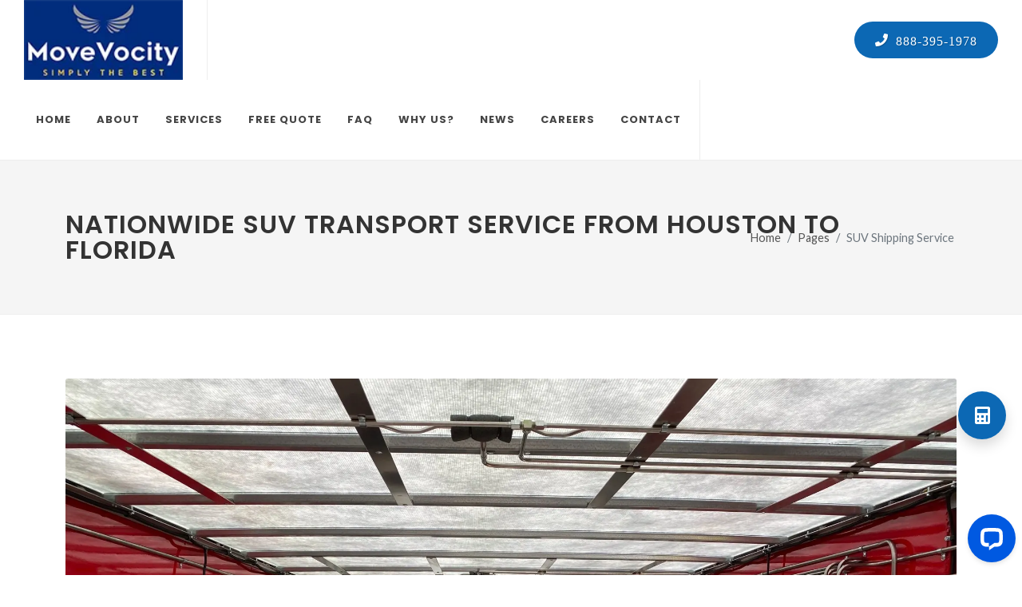

--- FILE ---
content_type: text/html
request_url: https://www.movevocity.com/location/Houston/suv-transport-Houston-to-Florida.html
body_size: 5907
content:
<!DOCTYPE html>
<html dir="ltr" lang="en-US">
<head>

	<!-- Bing Ads Analytics -->
	<script>(function(w,d,t,r,u){var f,n,i;w[u]=w[u]||[],f=function(){var o={ti:"26241371"};o.q=w[u],w[u]=new UET(o),w[u].push("pageLoad")},n=d.createElement(t),n.src=r,n.async=1,n.onload=n.onreadystatechange=function(){var s=this.readyState;s&&s!=="loaded"&&s!=="complete"||(f(),n.onload=n.onreadystatechange=null)},i=d.getElementsByTagName(t)[0],i.parentNode.insertBefore(n,i)})(window,document,"script","//bat.bing.com/bat.js","uetq");</script>
	<!-- End of Bing Ads Analytics -->
    <!-- Google Analytics -->
    <!-- Global Site Tag (gtag.js) - Google Analytics -->
    <script async src="https://www.googletagmanager.com/gtag/js?id=UA-116903498-1"></script>
    <script>
        window.dataLayer = window.dataLayer || [];
        function gtag() {
            dataLayer.push(arguments);
        }
        gtag('js', new Date());
        gtag('config', 'UA-116903498-1');
    </script>
    <!-- End of Google Analytics -->
    
	<meta http-equiv="content-type" content="text/html; charset=utf-8" >
    <meta name="author" content="MoveVocity Transport" >
    <meta name="viewport" content="width=device-width, initial-scale=1" >
	<meta name="theme-color" content="#0c68b4" >
    <meta name="keywords" content="SUV Shipping Service, Nationwide SUV Transport, SUV transport, SUV shipping, Enclosed SUV shipping, Luxury SUV transport, SUV shipping service, SUV shipping companies, SUV transport Houston, SUV shipping quotes" >
    <meta name="description" content="SUV Vehicle Shipping Service, Classic & Exotic SUV Shipping Service News, Expedited & Enclosed SUV Transport Service News, SUV Shipping Quotes News" >
	<meta property="og:title" content="MoveVocity Transport" >
    <meta property="og:description" content="MoveVocity Transport offers a professional nationwide SUV, auto transportation and motorcycle shipping service that is Safe, fast and reliable." >
    <meta property="og:image" content="https://www.movevocity.com/images/home/img1.webp" >
    <meta property="og:url" content="https://www.movevocity.com/" >
    <meta property="og:type" content="website" >

	<!-- Canonical -->
    <link rel="canonical" href="https://www.movevocity.com/location/Houston/suv-transport-Houston-to-Florida.html" >

	<!-- Stylesheets
	============================================= -->
	<link href="https://fonts.googleapis.com/css?family=Lato:300,400,400i,700|Poppins:300,400,500,600,700|PT+Serif:400,400i&display=swap" rel="stylesheet" type="text/css" >
	<link rel="stylesheet" href="../../css/bootstrap.css" type="text/css" >
	<link rel="stylesheet" href="../../style.css" type="text/css" >
	<link rel="stylesheet" href="../../css/dark.css" type="text/css" >
	<link rel="stylesheet" href="../../css/font-icons.css" type="text/css" >
	<link rel="stylesheet" href="../../css/animate.css" type="text/css" >
	<link rel="stylesheet" href="../../css/magnific-popup.css" type="text/css" >

	<link rel="stylesheet" href="../../css/custom.css" type="text/css" >
	<meta name="viewport" content="width=device-width, initial-scale=1" >

	<!-- Here goes your colors.css
	============================================= -->
	<link rel="stylesheet" href="../../css/colors.css" type="text/css" >

	<!-- Document Title
	============================================= -->
	<title>SUV Shipping Service | SUV Transport Service | MoveVocity Transport </title>
	
	<!-- Favicon -->
    <link rel="shortcut icon" href="../../favicon.ico" >

	<script type="application/ld+json">
        {
            "@context": "https://schema.org",
            "@type": "WebSite",
            "@id": "#website",
            "url": "http://www.movevocity.com",
            "name": "MoveVocity Transport - Premium Car Shipping Service",
            "potentialAction": {
                "@type": "SearchAction",
                "target": "http://www.movevocity.com\/?s={search_term_string}",
                "query-input": "required name=search_term_string"
            }
        }

    </script>
    <script type="application/ld+json">
        {
            "@context": "http://schema.org",
            "@type": "Organization",
            "@id": "https://www.movevocity.com\/#organization",
            "name": "MoveVocity Transport - Premium Car Shipping Service",
            "telephone": "+1-888-395-1978",
            "url": "http://www.movevocity.com",
            "logo": "http://www.movevocity.com/images/logo.png",
            "address": {
                "@id": "_:MoveVocity Transport",
                "@type": "PostalAddress",
                "addressCountry": "USA",
                "addressLocality": "The Woodlands",
                "addressRegion": "Texas",
                "contactType": "Mailing address",
                "postalCode": "77380",
                "streetAddress": "21 Waterway Ave. Suite 300"
            },
            "email": "info@movevocity.com",
            "contactPoint": {
                "@type": "ContactPoint",
                "telephone": "+1-888-395-1978",
                "contactType": "customer service",
                "contactOption": "TollFree",
                "areaServed": "US"
            }
        }

    </script>
    <script type="application/ld+json">
        {
            "@context": "http://schema.org",
            "@type": "Store",
            "name": "MoveVocity Transport - Premium Car Shipping Service",
            "openingHours": "Mo,Tu,We,Th,Fr, 08:00-19:00",
            "address": {
                "@type": "PostalAddress",
                "addressLocality": "The Woodlands",
                "addressRegion": "Texas",
                "postalCode": "77380",
                "streetAddress": "21 Waterway Ave. Suite 300"
            },
            "image": "http://www.movevocity.com/images/home/img3.webp",
            "telephone": "+1-888-395-1978",
            "priceRange": "$100-600",
            "hasMap": "https://goo.gl/maps/oBN1Xs2ZZg7PpDQs9"
        }

    </script>
    <script type="application/ld+json">
        {
            "@context": "http://schema.org",
            "@type": "Person",
            "address": {
                "@type": "PostalAddress",
                "addressLocality": "The Woodlands",
                "addressRegion": "Texas",
                "postalCode": "77380",
                "streetAddress": "21 Waterway Ave. Suite 300"
            },
            "email": "mailto:info@movevocity.com",
            "name": "MoveVocity Transport",
            "telephone": "+1-888-395-1978",
            "url": "http://www.movevocity.com"
        }

    </script>
	
	<style>

	.floating-contact-wrap {
	    position: fixed;
	    right: 50px;
	    bottom: 200px;
	    z-index: 299;
	    -webkit-transition: right .2s ease;
	    -o-transition: right .2s ease;
	    transition: right .2s ease;
	}

	.stretched .floating-contact-wrap + #gotoTop { bottom: 100px; }

	.floating-contact-wrap .floating-contact-btn {
		position: absolute;
		left: 0;
		top: 0;
		width: 60px;
		height: 60px;
		border-radius: 60px;
		background-color: #0c68b4;
		color: #FFF;
		cursor: pointer;
		z-index: 3;
		-webkit-transform: translate(-50%, -50%);
		transform: translate(-50%, -50%);
		transition: transform .3s ease;
	}

	.floating-contact-wrap .floating-contact-btn:hover,
	.floating-contact-wrap.active .floating-contact-btn {
		-webkit-transform: translate(-50%, -50%) scale(1.1);
		transform: translate(-50%, -50%) scale(1.1);
		background-color: #222;
	}

	.floating-contact-wrap .floating-contact-btn .floating-contact-icon {
	    position: absolute;
	    top: 50%;
	    left: 50%;
	    font-size: 22px;
	    -webkit-transition: .3s cubic-bezier(0.645, 0.045, 0.355, 1.000);
	    transition: .3s cubic-bezier(0.645, 0.045, 0.355, 1.000);
	    -webkit-transition-property: opacity, -webkit-transform;
	    transition-property: opacity, transform;
	    -webkit-transform: translate(-50%, -50%);
	    transform: translate(-50%, -50%);
	    -webkit-backface-visibility: hidden;
		backface-visibility: hidden;
	}

	.floating-contact-wrap .floating-contact-btn .floating-contact-icon.btn-active,
	.floating-contact-wrap.active .floating-contact-btn .floating-contact-icon {
	    opacity: 0;
	    -webkit-transform: translate(-50%, -50%);
	    transform: translate(-50%, -50%);
	}

	.floating-contact-wrap.active .floating-contact-btn .floating-contact-icon.btn-active {
		opacity: 1;
		-webkit-transform: translate(-50%, -50%) rotate(-45deg);
	    transform: translate(-50%, -50%) rotate(-45deg);
	}

	.floating-contact-wrap .floating-contact-box {
		opacity: 0;
	    position: absolute;
	    right: 0;
	    bottom: 0;
	    width: 270px;
	    background-color: #fff;
	    border-radius: 6px;
	    z-index: 1;
	    -webkit-transform-origin: right bottom;
	    transform-origin: right bottom;
	    box-shadow: 0px 0px 13px 3px rgba(0,0,0,0.07);
	    -webkit-transform: scale(.01);
	    transform: scale(.01);
	     -webkit-transition: all .3s cubic-bezier(0.645, 0.045, 0.355, 1.000);
	    transition: all .3s cubic-bezier(0.645, 0.045, 0.355, 1.000);
	    -webkit-backface-visibility: hidden;
		backface-visibility: hidden;
	}

	.floating-contact-wrap.active .floating-contact-box {
		opacity: 1;
		-webkit-transform: scale(1);
	    transform: scale(1);
	}

	@media (max-width: 767.98px) { .floating-contact-wrap .floating-contact-box { width: 340px; } }

	.css3-spinner { background-color: rgba(255, 255, 255, 0.8) }

	#floating-contact-submitted,
	.floating-contact-success #floating-contact,
	.floating-contact-success .floating-contact-heading,
	body:not(.floating-contact-processing) .floating-contact-loader { display: none; }

	.floating-contact-success #floating-contact-submitted { display: block; }

	</style>
	
	<!-- Start of LiveChat (www.livechatinc.com) code -->
    <script type="text/javascript">
        window.__lc = window.__lc || {};
        window.__lc.license = 9629270;
        (function() {
            var lc = document.createElement('script');
            lc.type = 'text/javascript';
            lc.async = true;
            lc.src = ('https:' == document.location.protocol ? 'https://' : 'http://') + 'cdn.livechatinc.com/tracking.js';
            var s = document.getElementsByTagName('script')[0];
            s.parentNode.insertBefore(lc, s);
        })();

    </script>
    <!-- End of LiveChat code -->

</head>

<body class="stretched">

	<!-- Document Wrapper
	============================================= -->
	<div id="wrapper" class="clearfix">

		<!-- Header
		============================================= -->
		<header id="header" class="full-header">
			<div id="header-wrap">
				<div class="container">
					<div class="header-row">

						<!-- Logo
						============================================= -->
						<div id="logo">
							<a href="../../index.html" class="standard-logo" data-dark-logo="../../images/logo-dark.webp"><img src="../../images/logo.webp" alt="MoveVocity Transport offers a professional nationwide auto, SUV transportation and motorcycle shipping service that is Safe, fast and reliable."></a>
							<a href="../../index.html" class="retina-logo" data-dark-logo="../../images/logo-dark@2x.webp"><img src="../../images/logo@2x.webp" alt="MoveVocity Transport offers a professional nationwide auto, SUV transportation and motorcycle shipping service that is Safe, fast and reliable."></a>
						</div><!-- #logo end -->
                        <!-- Call Button
		                ============================================= -->
                        <a href="tel:18883951978" class="icon-phone button button-large button-circle m-0" target="_blank" rel="noreferrer">  888-395-1978</a>

						<div id="primary-menu-trigger">
							<svg class="svg-trigger" viewBox="0 0 100 100"><path d="m 30,33 h 40 c 3.722839,0 7.5,3.126468 7.5,8.578427 0,5.451959 -2.727029,8.421573 -7.5,8.421573 h -20"></path><path d="m 30,50 h 40"></path><path d="m 70,67 h -40 c 0,0 -7.5,-0.802118 -7.5,-8.365747 0,-7.563629 7.5,-8.634253 7.5,-8.634253 h 20"></path></svg>
						</div>

						<!-- Primary Navigation
						============================================= -->
						<nav class="primary-menu">
							<ul class="menu-container">
								<li class="menu-item">
									<a class="menu-link" href="../../index.html"><div>Home</div></a>
								</li>
								<li class="menu-item">
									<a class="menu-link" href="../../about.html"><div>About</div></a>
								</li>
								<li class="menu-item">
									<a class="menu-link" href="#"><div>Services</div></a>
									<ul class="sub-menu-container">
										<li class="menu-item">
											<a class="menu-link" href="../../shipping.drop-and-go.html"><div>Drop and Go</div></a>
										</li>
										<li class="menu-item">
											<a class="menu-link" href="../../shipping.door-to-door.html"><div>Door to Door</div></a>
										</li>
										<li class="menu-item">
											<a class="menu-link" href="../../shipping.express.html"><div>Express Shipping</div></a>
										</li>
										<li class="menu-item">
											<a class="menu-link" href="../../shipping.enclosed.html"><div>Enclosed Shipping</div></a>
										</li>
										<li class="menu-item">
											<a class="menu-link" href="../../shipping.motorcycle.html"><div>Motorcycle Shipping</div></a>
										</li>
										<li class="menu-item">
											<a class="menu-link" href="../../shipping.inoperable.html"><div>Inoperable Shipping</div></a>
										</li>
									</ul>
								</li>
								<li class="menu-item">
									<a class="menu-link" href="../../free.quote.html"><div>Free Quote</div></a>
								</li>
								<li class="menu-item">
									<a class="menu-link" href="#"><div>FAQ</div></a>
									<ul class="sub-menu-container">
										<li class="menu-item">
											<a class="menu-link" href="../../shipping-faq.html"><div>FAQ</div></a>
										</li>
										<li class="menu-item">
											<a class="menu-link" href="../../process.html"><div>How it Works</div></a>
										</li>
									</ul>
								</li>
								<li class="menu-item">
									<a class="menu-link" href="#"><div>Why Us?</div></a>
									<ul class="sub-menu-container">
										<li class="menu-item">
											<a class="menu-link" href="../../why-choose-us.html"><div>Why Choose Us?</div></a>
										</li>
										<li class="menu-item">
											<a class="menu-link" href="../../transport-reviews.html"><div>Reviews</div></a>
										</li>
									</ul>
								</li>
								<li class="menu-item">
									<a class="menu-link" href="../../news-autotransport.html"><div>News</div></a>
								</li>
								<li class="menu-item">
									<a class="menu-link" href="../../careers.html"><div>Careers</div></a>
								</li>
								<li class="menu-item">
									<a class="menu-link" href="../../contact.html"><div>Contact</div></a>
								</li>
							</ul>
						</nav><!-- #primary-menu end -->

					</div>
				</div>
			</div>
			<div class="header-wrap-clone"></div>
		</header><!-- #header end -->

		<!-- Page Title
		============================================= -->
		<section id="page-title">

			<div class="container clearfix">
				<h1>Nationwide SUV Transport Service from Houston to Florida</h1>
				<ol class="breadcrumb">
					<li class="breadcrumb-item"><a href="../../index.html">Home</a></li>
					<li class="breadcrumb-item"><a href="../../sitemap.html">Pages</a></li>
					<li class="breadcrumb-item active" aria-current="page">SUV Shipping Service</li>
				</ol>
			</div>

		</section><!-- #page-title end -->

		<!-- Content
		============================================= -->
		<section id="content">
			<div class="content-wrap">
				<div class="container clearfix">

					<div class="single-post mb-0">

						<!-- Entry Image
						============================================= -->
						<div class="entry-image bottommargin">
							<a href="#"><img src="../../images/news/18.webp" alt="Movevocity News. Nationwide Vehicle Transport Company Offers Reliable and Convenient Auto Shipping Services"></a>
						</div><!-- .entry-image end -->

						<div class="row gutter-40 col-mb-80">
							<!-- Post Content
							============================================= -->
							<div class="postcontent col-lg-12">

								<!-- Single Post
								============================================= -->
								<div class="entry clearfix">

									<!-- Entry Title
									============================================= -->
									<div class="entry-title">
										<h2>Nationwide SUV Transport Company Offers Reliable and Convenient SUV Shipping Services from Houston to Florida</h2>
									</div><!-- .entry-title end -->

									<!-- Entry Meta
									============================================= -->
									<div class="entry-meta">
										<ul>
											<li><i class="icon-folder-open"></i> <a href="#">General</a></li>
										</ul>
									</div><!-- .entry-meta end -->

									<!-- Entry Content
									============================================= -->
									<div class="entry-content mt-0">

										<p>If you're looking to transport your SUV from Houston, Texas to any of the major cities in Florida; Jacksonville, Phoenix, Tampa, Orlando, St. Petersburg, Hialeah, Port St. Lucie, Cape Coral, Tallahassee and Fort Lauderdale using an SUV transport service can be a great option. SUVs are larger vehicles that require specialized equipment and experience to transport safely, and using a professional SUV transport service can save you time, money, and stress. In this article, we'll explore the benefits of using an SUV transport service from Houston, Texas to all the major cities in Florida.</p>
                                        <p>Firstly, using an SUV transport service saves you time. Driving your SUV from Houston to any of the major cities in Florida can take a lot of time, and you may need to take time off work or other important responsibilities to make the trip. However, with an SUV transport service, you can have your SUV transported while you focus on other important things. This can be especially useful if you're transporting multiple vehicles or if you have a busy schedule.</p>
                                        <p>Secondly, using an SUV transport service can save you money. Driving your SUV from Houston to any of the major cities in Florida can be expensive due to the cost of gas, tolls, and other expenses. Additionally, if you're transporting multiple vehicles, you'll need to factor in the cost of renting a trailer or hiring a driver for each one. On the other hand, using an SUV transport service can be a cost-effective option, especially if you're transporting multiple SUVs.</p>
                                        <p>Thirdly, using an SUV transport service ensures that your SUV arrives at its destination safely and in excellent condition. Professional SUV transport companies have experience in transporting SUVs and have the necessary equipment to ensure that your SUV is secure during transit. This includes using specialized tie-downs and loading ramps to prevent any damage to your SUV during transportation. Additionally, most SUV transport services provide insurance coverage, giving you peace of mind knowing that your SUV is protected during transport.</p>
                                        <p>Lastly, using an SUV transport service can be less stressful than driving your SUV yourself. Long-distance driving can be exhausting, and it can be especially challenging if you're driving a larger vehicle like an SUV. Using an SUV transport service means that you can avoid the stress of driving and arrive at your destination feeling refreshed and ready to go.</p>
                                        <p>In conclusion, using an SUV transport service from Houston, Texas to any of the major cities in Florida can be a convenient, cost-effective, and stress-free option for transporting your SUV. By using a professional SUV transport company, you can ensure that your SUV arrives at its destination safely and in excellent condition, giving you peace of mind knowing that your valuable asset is in good hands. So if you're looking to transport your SUV to Florida; Jacksonville, Phoenix, Tampa, Orlando, St. Petersburg, Hialeah, Port St. Lucie, Cape Coral, Tallahassee and Fort Lauderdale consider using an SUV transport service for a hassle-free experience.</p>
                                        
										<!-- Post Single - Content End -->

									</div>
								</div><!-- .entry end -->

							</div><!-- .postcontent end -->

							<!-- Sidebar
							============================================= -->
						</div>

					</div>

				</div>
			</div>
		</section><!-- #content end -->

		<!-- Footer
		============================================= -->
		<footer id="footer" class="dark">

			<!-- Copyrights
			============================================= -->
			<div id="copyrights">
				<div class="container">
					<div class="row col-mb-30">
						<div class="col-md-6 text-center text-md-start">
							Copyright &copy; 2023 MoveVocity Transport LLC. All Rights Reserved.<br>
							<div class="copyright-links"><a href="../../termsandconditions.html">Terms and Conditions</a> / <a href="../../privacypolicy.html">Privacy Policy</a> / <a href="../../cookies.html">Cookies</a> / <a href="sitemap.html">Sitemap</a></div>
						</div>

						<div class="col-md-6 text-center text-md-end"><!--
							<div class="d-flex justify-content-center justify-content-md-end">
								<a href="https://www.facebook.com/MoveVocity" class="social-icon si-small si-borderless si-facebook">
									<i class="icon-facebook"></i>
									<i class="icon-facebook"></i>
								</a>
								<a href="https://twitter.com/MoveVocity" class="social-icon si-small si-borderless si-twitter">
									<i class="icon-twitter"></i>
									<i class="icon-twitter"></i>
								</a>
								<a href="https://www.instagram.com/MoveVocity/" class="social-icon si-small si-borderless si-instagram">
									<i class="icon-instagram"></i>
									<i class="icon-instagram"></i>
								</a>
								<a href="https://www.youtube.com/channel/UCxRjtY6VxjrTIgU17CadvVQ" class="social-icon si-small si-borderless si-youtube">
									<i class="icon-youtube"></i>
									<i class="icon-youtube"></i>
								</a>
								<a href="images/qrcode800.png" class="social-icon si-small si-borderless si-github">
									<i class="icon-qrcode"></i>
									<i class="icon-qrcode"></i>
								</a>
							</div>

							<div class="clear"></div> -->

							<a href="mailto:info@movevocity.com"  class="icon-envelope2"></a> info@movevocity.com <span class="middot">&middot;</span> <a href="tel:+18883951978"  class="icon-phone"></a> +1 888-395-1978
						</div>
					</div>
				</div>
			</div><!-- #copyrights end -->

		</footer><!-- #footer end -->

	</div><!-- #wrapper end -->

	<!-- Floating Contact
	============================================= -->
	<div class="floating-contact-wrap">
		<div class="floating-contact-btn shadow">
			<i class="floating-contact-icon btn-unactive icon-calculator"></i>
			<i class="floating-contact-icon btn-active icon-line-plus"></i>
		</div>
		<div class="floating-contact-box">
			<div id="q-contact" class="widget quick-contact-widget clearfix">
				<div class="floating-contact-heading bg-color dark p-4 rounded">
					<h3 class="mb-0 text-white">Shipping Calculator 📱</h3>
					<!--
					<p class="mb-0">Get in Touch with Us</p> -->
				</div>
				<iframe src="https://dispatchcenter.com/widgets/single/?r=8&sp=2&rd=0&btnbck=0082C6&btntxt=ffffff&inputbck=ffffff&inputtxt=000000&k=xslxldjhkxjn0640%5DZUzg%5BI4eZole6Mw045&p=tqfzeegtzsol0640PWT7Pj%40%40045" width="100%" height="420px" marginheight="0" frameborder="0" border="0" scrolling="auto" title="MoveVocity Car, SUV and Motorcycle Shipping Quote"></iframe>
				<!-- Google reCAPTCHA invisble widget -->
				<div class="g-recaptcha align-self-center g-mb-25" 
					data-sitekey="6LcmDxolAAAAAGfoGv_6VdqeyZsZgN9jPMev8IuI" 
					data-badge="inline" 
					data-size="invisible" 
					data-callback="setResponse"
					grecaptcha-badge {
						display:none;}>
				</div>
				<input type="hidden" id="recaptcha-response" name="captcha-response" />
				<!-- End Google reCAPTCHA widget -->
			</div>
		</div>
	</div><!-- #Floating Contact end -->

	<!-- Go To Top
	============================================= -->
	<div id="gotoTop" class="icon-angle-up"></div>

	<!-- JavaScripts
	============================================= -->
	<script src="../../js/jquery.js"></script>
	<script src="../../js/plugins.min.js"></script>

	<!-- Footer Scripts
	============================================= -->
	<script src="../../js/functions.js"></script>

	<script>
		jQuery(document).ready( function($){
			var elementParent = $('.floating-contact-wrap');
			$('.floating-contact-btn').off( 'click' ).on( 'click', function() {
				elementParent.toggleClass('active', );
			});
			
			$('.services-grid .feature-box').hover(
			function () {
				$(this).addClass("dark");
			},
			function () {
				$(this).removeClass("dark");
			}
			);
		});
	</script>

</body>
</html>

--- FILE ---
content_type: text/html; charset=UTF-8
request_url: https://dispatchcenter.com/widgets/single/?r=8&sp=2&rd=0&btnbck=0082C6&btntxt=ffffff&inputbck=ffffff&inputtxt=000000&k=xslxldjhkxjn0640%5DZUzg%5BI4eZole6Mw045&p=tqfzeegtzsol0640PWT7Pj%40%40045
body_size: 9551
content:

<html lang="en" class="nojs">

 <head>

 <title>Quote Calculator</title> 
 <meta charset="UTF-8">  
 <meta name="format-detection" content="telephone=no">
 <meta name="viewport" content="width=device-width, initial-scale=1, maximum-scale=1, minimum-scale=1, user-scalable=no, minimal-ui">

 <!-- Bootstrap core CSS -->   
 <link rel="stylesheet" href="https://maxcdn.bootstrapcdn.com/bootstrap/3.3.7/css/bootstrap.min.css">
 <link rel="stylesheet" href="//cdnjs.cloudflare.com/ajax/libs/bootstrap-select/1.6.3/css/bootstrap-select.min.css" /> 

  <!-- fa fonts & icons -->
 <link rel="stylesheet" href="https://maxcdn.bootstrapcdn.com/font-awesome/4.6.3/css/font-awesome.min.css">
 <link rel="stylesheet" href="//netdna.bootstrapcdn.com/font-awesome/3.2.1/css/font-awesome.css" > 
 <link rel="stylesheet" href="https://cdnjs.cloudflare.com/ajax/libs/font-awesome/5.15.3/css/all.min.css" crossorigin="anonymous"/> 

 <link rel="stylesheet" href="//code.jquery.com/ui/1.13.0/themes/base/jquery-ui.css">

 <!-- Combo Box --> 
 <link rel="stylesheet" href="//cdnjs.cloudflare.com/ajax/libs/bootstrap-select/1.6.3/css/bootstrap-select.min.css" /> 
 
 <!--
 <script src="https://maps.googleapis.com/maps/api/js?key=AIzaSyCM5GPbiSBLn-v7YLUQ57-TMGXgH2vvFlw&libraries=places" defer></script>
-->
 <script src="https://maps.googleapis.com/maps/api/js?key=AIzaSyB99_U5yh2TLSUUEfbygkCmVIyFhaaGiSE&libraries=places"></script>

 <link rel="stylesheet" href="css-loader.css">

<style>

 body, html { overflow-x:hidden; }

 body
  {
    background-color: #ffffff;
    font-family: 'Montserrat', sans-serif;
    font-size: 12px;
    color:#000000;
    font-weight: 300; 
    font-style: normal; 
    -webkit-font-smoothing: antialiased; 
    -webkit-text-size-adjust: 100%;
  }

  .pac-container:after{
    content:none !important;
}

 .text-size { font-size:16px; text-align:center; } 

 .quote-wrapper
  {   
   /*order-radius: 15px;*/
   width: 100%;  
   height:100%;
   padding: 15px;    
   /*background-color: rgba(255, 255, 255, 0.5);*/
   background-color:#F5F7FA;    
   overflow-x:hidden;
   margin: 0 auto;  
  }

 input[type="text"]
  {
   height: 30px;
   padding-left: 10px;
   border-radius: 4px;
   border: 1px solid rgb(186, 178, 178);
   color:000000 !important;   
   background:#ffffff;
  }

  .selectpicker { color:000000 !important; background:#ffffff !important; }

  .selectpicker:active {
  background-color: #ffffff !important;
}

 input[type="email"]
  {
   height: 30px;
   padding-left: 10px;
   border-radius: 4px;
   border: 1px solid rgb(186, 178, 178);
   color:black;
  }

 .bootstrap-select .dropdown-menu
  {   
   position: relative; 
  }

 .bootstrap-select .btn
  {
   border-style: none;  
   -webkit-appearance: none;
   -moz-appearance: none;
   appearance: none;
  }

.autocomplete {
  position: relative;
  display: inline-block;
}

.autocomplete-items {
  position: absolute;
  border: 1px solid #d4d4d4;
  border-bottom: none;
  border-top: none;
  z-index: 99;
  /*position the autocomplete items to be the same width as the container:*/
  top: 100%;
  left: 0;
  right: 0;
}

.autocomplete-items div {
  padding: 10px;
  cursor: pointer;
  background-color: #fff; 
  border-bottom: 1px solid #d4d4d4; 
}


/*when hovering an item:*/
.autocomplete-items div:hover {
  background-color: #e9e9e9; 
}

/*when navigating through the items using the arrow keys:*/
.autocomplete-active {
  background-color: DodgerBlue !important; 
  color: #ffffff; 
}

 @media (max-width: 768px)
  {
   .text-size { font-size:14px }
  }

</style>

</head>

<body>

 <div class="quote-wrapper" align="left" id="quotewrapper" style="padding:10px">
<!--
  <div style="text-align:center">
   <h4 style="color:#000000; font-family: inherit;">Get an Instant Quote</h4>
  </div>
-->
 
  <div id="quote-panel1" class="show">
   <div class="row" style="margin-top: 15px"> 
    <div class="col-sm-12">      
     <div style="border: 1px solid #eeeeee; padding:5px">
        <label style="color:#000000; float:left">Transport vehicle FROM:</label><br />
        <input type="text" id="autocompletefrom" name="autocompletefrom" autocomplete="off" placeholder="Zip Code" style="width: 100%; border:none" required />   
     </div>
    </div>
   </div>  <!-- end from row -->

   <div class="row" style="margin-top: 15px"> 
    <div class="col-sm-12">    
     <div style="border: 1px solid #eeeeee; padding:5px">
        <label style="color:#000000; float:left">Transport vehicle TO:</label><br />
        <input type="text" id="autocompleteto" name="autocompleteto" placeholder="Zip Code" style="width: 100%; border:none" required />
     </div>
    </div>
   </div>  <!-- end to row -->

   <div class="row" style="margin-top: 10px">
    <div class="col-sm-12">
     <div style="border: 1px solid #eeeeee; padding:5px">
       <label>Transport Type</label>
       <br />
       <input type="radio" name="transport" value="Open" style="margin-right:10px" checked="checked">Open
       <input type="radio" name="transport" value="Enclosed" style="margin-right:10px; margin-left:10px">Enclosed
     </div>
    </div>
   </div> <!-- end transporty type -->

   <div class="row" style="margin-top: 10px">
    <div class="col-sm-12">
     <div style="border: 1px solid #eeeeee; padding:5px">
       <label>Available Date</label>
       <br />
       <input name="available_date" id="datePicker" placeHodler="Select a Date" type="text" style="width:100%" value="" required />
       
     </div>
    </div>
   </div> <!-- end transporty type -->

   <div class="row" style="margin-top: 10px;">
    <div class="col-sm-12">
     <button class="btn btn-default show" id="show_panel2" name="show_panel2" style="background:#0082C6; color:#ffffff; width:100%;">Vehicle Details <i class="fa fa-arrow-right"></i></button>
    </div>
   </div>

   </div> <!-- end panel 1 -->

   <div id="quote-panel2" class="hide">

    <div class="show" id="vehicle">
     <div class="row" style="margin-top: 15px"> 
      <div class="col-sm-12">    
       <div style="border: 1px solid #eeeeee; padding:5px">
        <label style="color:#000000; float:left">Year:</label><br />

        <div class="autocomplete" style="width:100%;">
         <input id="year" type="text" name="year" style="width:100%;" placeholder="Year">
        </div>

      <!--  <select id="year" name="year" class="selectpicker" data-show-subtext="false" data-live-search="true" data-width="100%" required>
         <option value="" disabled selected style="color:#ffffff !important">Select Year</option>         
        </select>  -->
        
        <span id="yearerror" class="hide" style="color:red; padding-left:15px">Please enter vehicle year</span>
       </div>
      </div>
     </div>  <!-- end to row -->

     <div class="row" style="margin-top: 15px"> 
      <div class="col-sm-12">    
       <div style="border: 1px solid #eeeeee; padding:5px">
        <label style="color:#000000; float:left">Make:</label><br />

        
        <!--<input type="text" list="make" name="make" class="make" value="" style="width:100%;" placeholder="Make">
        <datalist id="make">
        </datalist>-->
       
        <div class="autocomplete" style="width:100%;">
         <input id="make" type="text" name="make" style="width:100%;" placeholder="Make">
        </div>    
          

        <!--<select id="make" name="make" class="selectpicker" data-show-subtext="false" data-live-search="true" data-width="100%" required>
         <option value="" disabled selected style="color:#ffffff !important">Select Make</option>       
        </select>-->
         
        <span id="makeerror" class="hide" style="color:red; padding-left:15px">Please enter vehicle make</span>
       </div>
      </div>
     </div>  <!-- end to row -->

     <div class="row" style="margin-top: 15px"> 
      <div class="col-sm-12">    
       <div style="border: 1px solid #eeeeee; padding:5px">
        <label style="color:#000000; float:left">Model:</label><br />

        <!--<input type="text" list="model" name="model" class="model" value="" style="width:100%;" placeholder="Model">
        <datalist id="model">
        </datalist>-->

        <div class="autocomplete" style="width:100%;">
         <input id="model" type="text" name="model" style="width:100%;" placeholder="Model">
        </div>

        <!--<select id="model" class="selectpicker" data-show-subtext="false" data-live-search="true" data-width="100%" required>
         <option value="" disabled selected style="color:#ffffff !important">Select Model</option>       
        </select>-->

        <span id="modelerror" class="hide" style="color:red; padding-left:15px">Please enter vehicle model</span>
       </div>
      </div>
     </div>  <!-- end to row -->
    </div> <!-- end vehicle -->

    <div class="row" style="margin-top: 15px"> 
     <div class="col-sm-12">  
      <div style="border: 1px solid #eeeeee; padding:5px">
       <label>Is it operable?</label><br />
       <input type="radio" name="operable" value="1" style="margin-right:10px" checked="checked">Yes
       <input type="radio" name="operable" value="0" style="margin-right:10px; margin-left:10px">No
      </div>
     </div>
    </div> 

    <div class="row" style="margin-top: 10px">
     <!--<div class="col-sm-6">
      <button class="btn btn-default show" id="show_panel1" name="show_panel1" style="background:#0082C6; color:#ffffff; width:100%">Back <i class="fa fa-arrow-left"></i></button>
     </div>
 -->
     <div class="col-sm-12">
      <button class="btn btn-default show" id="show_panel3" name="show_panel3" style="background:#0082C6; color:#ffffff; width:100%">Confirmation <i class="fa fa-arrow-right"></i></button>
     </div>
    </div>

   </div> <!-- end panel 2 -->

   <div id="quote-panel3" class="hide">

    <div class="row" style="margin-top: 15px"> 
     <div class="col-sm-12">      
      <div style="border: 1px solid #eeeeee; padding:5px">
       <label style="color:#000000; float:left">Your Full Name:</label><br />
       <input type="text" id="customername" name="customername" placeholder="Your Full Name" value="" autocomplete="off" style="width: 100%; border:none" required />   
      </div>
     </div>
    </div>  <!-- end name row -->   

    <div class="row" style="margin-top: 15px"> 
     <div class="col-sm-12">      
      <div style="border: 1px solid #eeeeee; padding:5px">
       <label style="color:#000000; float:left">Your Email:</label><br />
       <input type="text" id="customeremail" name="customeremail" placeholder="Your Email" value="" autocomplete="off" style="width: 100%; border:none" required />   
      </div>
     </div>
    </div>  <!-- end name row -->  

    <div class="row" style="margin-top: 15px"> 
     <div class="col-sm-12">      
      <div style="border: 1px solid #eeeeee; padding:5px">
       <label style="color:#000000; float:left">Your Phone:</label><br />
       <input type="text" id="customerphone" name="customerphone" placeholder="Your Phone" autocomplete="off" style="width: 100%; border:none" />   
      </div>
     </div>
    </div>  <!-- end name row -->

    <div class="row" style="margin-top: 15px">
     <div class="col-sm-12">
      <div style="border: 1px solid #eeeeee; padding:5px">
      <i style="padding-right:10px; color:#D2042D" class="consent fas fa-times"></i><input type="checkbox" id="consent" name="consent" value="consent">     
      <a href="https://dispatchcenter.com/consent-to-contact.php?kid=edpuqumiborm&pid=1482" target="_parent">Consent to Contact</a>
      </div>
     </div>
    </div>

    <div class="row" style="margin-top: 5px">        
     <div class="col-sm-12 center-block">
      <button type="submit" id="calculate" name="calculate"  class="btn btn-default centeredbutton show"  style="background:#0082C6; color:#ffffff; width:100%">Submit <i class="fa fa-arrow-right"></i></button>
      <button id="calculating" name="calculating"  class="btn btn-default centeredbutton hide"  style="background:#0082C6; color:#ffffff; width:100%">Processing <i class="fa fa-spinner fa-spin fa-1x fa-fw"></i></button>    
     </div> <!-- end column -->
    </div> <!-- end row -->

   </div> <!-- end panel 3 -->
<!--
   <br />
   <span style = "position:absolute; bottom:10; width:100%; text-align:center;">Powered By TransportAutoQuoter.com</span>
-->
   <div class="loader loader-bar is-active" data-text="Please Wait..."></div>
  

 </div>

 

 <script src="https://ajax.googleapis.com/ajax/libs/jquery/3.2.1/jquery.min.js"></script>
 <script src="https://maxcdn.bootstrapcdn.com/bootstrap/3.3.7/js/bootstrap.min.js"></script>
 <script src="https://code.jquery.com/ui/1.13.0/jquery-ui.js"></script>
 <script src="//cdnjs.cloudflare.com/ajax/libs/bootstrap-select/1.6.3/js/bootstrap-select.min.js"></script>
 <script src="../min-mask.js"></script>
 <script src="https://cdn.jsdelivr.net/npm/sweetalert2@10"></script>

 <script>

 $("document").ready( function()
  {
   var r_id = "8";
   var sp   = "2";
   var k_id = "edpuqumiborm";
   var p_id = "1482";
   var rd   = "0";
   var btnbck   = "0082C6";
   var btntxt   = "ffffff";
     
   $("button").css("background-color", btnbck);
   $("button").css("color", btntxt);


   var fromzip   = "";
   var fromcity  = "";
   var fromstate = "";
   var tozip   = "";
   var tocity  = "";
   var tostate = "";

   $(".loader").hide();

   $( function()
    {
     $( "#datePicker" ).datepicker({ dateFormat: "mm-dd-yy", minDate: 0 });
    });

   
   //------------------------------------------------------------------------------------------------------------
   // Panel 1

   //Prevent Input Key Press Shipping From Field
   $('#autocompletefrom').keypress(function(event) 
    {
     if (event.keyCode == 13)
      {
       event.preventDefault();
       $('#autocompletefrom').val("");
      }
    });

   $('#autocompleteto').keypress(function(event) 
    {
     if (event.keyCode == 13)
      {
       event.preventDefault();
       $('#autocompleteto').val("");
      }
    });

   $("#autocompletefrom").change(function()
    {     
     $("#autocompleteto").focus();
    });
  
    $.support.cors = true;
    $.ajaxSetup({ cache: false });
    var city = '';
    var hascity = 0;
    var hassub = 0;
    var state = '';
    var nbhd = '';
    var subloc = '';  
     
    function getCityState($zip, $blnUSA, $field)
     {
    var date = new Date();
    var address = "";
    $.getJSON('https://maps.googleapis.com/maps/api/geocode/json?address=' + $zip + '&key=AIzaSyCM5GPbiSBLn-v7YLUQ57-TMGXgH2vvFlw&type=json&_=' + date.getTime(), function(response){
         //find the city and state
     var address_components = response.results[0].address_components;
     $.each(address_components, function(index, component)
      {
     var types = component.types;
     $.each(types, function(index, type){
      if(type == 'locality') {
        city = component.long_name;
        hascity = 1;
      }
      if(type == 'administrative_area_level_1') {
        state = component.short_name;
      }
      if(type == 'neighborhood') {
        nbhd = component.long_name;
      }
      if(type == 'sublocality') {
        subloc = component.long_name;
        hassub = 1;
      }
      });
      });
  
        if(hascity == 1)
         {
          address = city + ", ";
          //$('#'+$field).val(city);
         } 
        else if(hassub == 1)
         {
          //$('#city').val(subloc);
         } 
        else
         {
        //$('#city').val(nbhd);
       }
  
      address = address + state + " " + $zip;
      $('#'+$field).val(address);
      //reset
      var hascity = 0;
      var hassub = 0;
       });
     }

    $("#show_panel2").on('click', function (e)
     {
      e.preventDefault();

      if(validatefields("panel1") == true)
       {
        $("#quote-panel1").removeClass("show");
        $("#quote-panel1").addClass("hide"); 
        $("#quote-panel2").removeClass("hide");
        $("#quote-panel2").addClass("show");         

        autocompletefrom = $("input[name=autocompletefrom]").val();
        var origin = autocompletefrom.split(',');
        if($.trim(origin[1]) == "")
         {
          fromcity = "";
          fromstate = "";
          fromzip = $.trim(origin[0]);
         }
        else
         {
          fromcity  = $.trim(origin[0]);
          fromstate = $.trim(origin[1].substr(0, 3));
          fromzip   = $.trim(origin[1].substr(4, 5));
         }  

        if(fromzip == "")
         {            
          geocode(geocoder, fromcity + ", " +  fromstate + ", US", function(results)
           {               
            fromzip = results[0].address_components[j].short_name;             
           });
         }    

        autocompleteto = $("input[name=autocompleteto]").val();
        var dest       = autocompleteto.split(',');
        if($.trim(dest[1]) == "")
         {
          tocity = "";
          tostate = "";
          tozip = $.trim(dest[0]);
         }
        else
         {
          tocity  = $.trim(dest[0]);
          tostate = $.trim(dest[1].substr(0, 3));
          tozip   = $.trim(dest[1].substr(4, 5));
         }

        if(tozip == "")
         {
          geocode(geocoder, tocity + ", " +  tostate + ", us", function(results)
           {
            tozip = results[0].address_components[j].short_name;                   
           });
         }       

        $('html, body').animate({

        scrollTop: $("#year").offset().top - 200

        }, 1000);
       }
     }); 

   //------------------------------------------------------------------------------------------------------------
   // Panel 2
   

   function empty()
    {
     //empty array      
     makes.length = 0;
     models.length = 0;
     //$('#make').children().remove();
     //$('#model').children().remove();     
    }

   $("#year").on('change', function ()
    {     
     $("#yearerror" ).removeClass( "show" );
     $("#yearerror" ).addClass( "hide" );
     $("#make").val("");
     $("#model").val("");
     empty();     
    });

   $("#make").on('change', function ()
    {
     $("#makeerror" ).removeClass( "show" );
     $("#makeerror" ).addClass( "hide" );
     $("#model").val("");     
     empty();     
    });

   $("#model").on('change', function ()
    {
     $("#modelerror" ).removeClass( "show" );
     $("#modelerror" ).addClass( "hide" );    
    });

   //Focus IN change border color
   $("input").focusin(function()
    {     
     $( this ).parent().css("border", "#00A1EF solid 1px");    
    });

   //Focus OUT change border color
   $("input").focusout(function()
    {      
     $( this ).parent().css("border", "#eeeeee solid 1px"); 
    });

$("#make").focus(function()
 {    
  empty();
  $("#model").val("");
  $("#yearerror" ).removeClass( "show" );
  $("#yearerror" ).addClass( "hide" );

  var year = $('#year').val();  

  var json = { "year": year };

  //console.log(json);
     
  $.ajax({
        type: 'POST',
        url: '../getmakes.php',
        data: json,
       success: function(data)
        {          
         //console.log("Data " + JSON.stringify(data)); 
         //console.log("Make Data " + data);

         for(i=0; i<data.length; i++)
          {
           makes.push(data[i].trim());    
           //var str = '<option val="">'+data[i].trim()+'</option>';
           //$('#make').append(str);       
          }
        },
       error: function (jqXHR, textStatus, errorThrown) 
        {
         console.log("Error " + errorThrown);
        } 
      }); 

/*
  var jsonData = {"Api_key":"","Api_pin":"","year":year};

  $.ajax({
        type: 'POST',
        url: '../getmakes.php',
        data: {jsonArr : jsonData},
       success: function(data)
        {          
         //console.log("Data " + JSON.stringify(data)); 
         console.log("Make Data " + data);

         if(data != "")
          {
           var obj = $.parseJSON(data); 
           if(obj.status == "error")
            {          
             Swal.fire("Error fetching Makes");
            }
           else
            {
             $.each(obj.makes, function(i, item)
              {        
               makes.push(item);                         
              });              
            }
          }           
        },
       error: function (jqXHR, textStatus, errorThrown) 
        {
         console.log("Make Error " + errorThrown);
        } 
      }); 
    */
  });

$("#model").focus(function()
 {
  empty();
  $("#makeerror" ).removeClass( "show" );
  $("#makeerror" ).addClass( "hide" );

  year = $('#year').val();  
  make = $('#make').val();

  var json = { "year": year, "make" : make };

  //console.log(json);

  $.ajax({
        type: 'POST',
        url: '../getmodels.php',
        data: json,
       success: function(data)
        {          
         //console.log("Data " + JSON.stringify(data)); 
         //console.log("Model Data " + data);

         for(i=0; i<data.length; i++)
          {
           models.push(data[i].trim());   
           //var str = '<option val="">'+data[i].trim()+'</option>';
           //$('#model').append(str);        
          }
        },
       error: function (jqXHR, textStatus, errorThrown) 
        {
         console.log("Error " + errorThrown);
        } 
      }); 

  /*
  year = $('#year').val();
  make = $('#make').val();  

  var jsonData = {"Api_key":"","Api_pin":"","year":year,"make":make};
  
  $.ajax({
        type: 'POST',
        url: '../getmodels.php',
        data: {jsonArr : jsonData},
       success: function(data)
        {          
         //console.log("Data " + JSON.stringify(data)); 
         console.log("Model Data " + data);
 
          if(data != "")
          {
           var obj = $.parseJSON(data); 
           if(obj.status == "error")
            {          
             Swal.fire("Error fetching Models");
            }
           else
            {
             $.each(obj.models, function(i, item)
              {        
               models.push(item);                        
              });              
            }  
          }          
        },
       error: function (jqXHR, textStatus, errorThrown) 
        {
         console.log("Model Error " + errorThrown);
        } 
      });  
      */     
  });

/*
   $("#make").on('change', function ()
    {
     $('#model').empty();
     $('#model').append('<option val="" disabled selected>Select Make</option>');
     $('#model').selectpicker('refresh');

     var year = $('#year').val();  
     var make = $('#make').val(); //.toUpperCase();

     if(parseInt(year) > 2021)
      {
       year = "2021";
      }

     var jsonData = {"Api_key":"","Api_pin":"","year":year,"make":make};

     //var json = { "year": year, "make" : make };
     //data: json,

     $.ajax({
        type: 'POST',
        url: '../getmodels.php',
        data: {jsonArr : jsonData},
       success: function(data)
        {          
         //console.log("Data " + JSON.stringify(data)); 
         //console.log(data);

         var obj = $.parseJSON(data);          
         if(obj.status == "error")
          {          
           Swal.fire("Error fetching Models");
          }
         else
          {
           $.each(obj.models, function(i, item)
            {           
             var str = '<option val="">'+item+'</option>'
             $('#model').append(str);           
            });   
           $('#model').selectpicker('refresh');
          }   
   
        },
       error: function (jqXHR, textStatus, errorThrown) 
        {
         console.log("Error " + errorThrown);
        } 
      }); 
    });   
*/
   
   //------------------------------------------------------------------------------------------------------------
   // Panel 3
       
   $("#show_panel3").on('click', function (e)
     {
      e.preventDefault();

      if(validatefields("panel2") == true)
       {
        $("#quote-panel2").removeClass("show");
        $("#quote-panel2").addClass("hide"); 
        $("#quote-panel3").removeClass("hide");
        $("#quote-panel3").addClass("show"); 

        $('html, body').animate({

        scrollTop: $("#customername").offset().top - 200

        }, 1000);
       }
     }); 

   $("#calculate").prop("disabled",true);

  $("#consent").change(function()
   {
    
    if(this.checked)
     {
      $("#calculate").prop("disabled",false);
      $(".consent").removeClass('fa-times').addClass('fa-thumbs-up').css({color: '#489F48'});
     }
    else
     {
      $("#calculate").prop("disabled",true);
      $(".consent").removeClass('fa-thumbs-up').addClass('fa-times').css({color: '#D2042D'});
     }
   });
    
   $("#calculate").on('click', function (e)
    {     
     e.preventDefault();
     
     if(validatefields("panel3") == true)
      {
       $("#calculate" ).removeClass( "show" );
       $("#calculate" ).addClass( "hide" ); 
       $("#calculating" ).removeClass( "hide" );
       $("#calculating" ).addClass( "show" ); 

       $(".loader").show();

       referrer_id = r_id;

       address = "";
       city    = "";
       state   = "";
       zip     = "";

       operable  = $("input[name=operable]:checked").val();
       transport = $("input[name=transport]:checked").val();

       year  = $("#year").val();
       make  = $("#make").val();
       model = $("#model").val(); 
       
       var name= $("#customername").val();
       var name = name.replace(/\s{2,}/g, ' ').split(' ');
       fname = name[0];
       lname = name[1];

       email = $("#customeremail").val();
       phone = $("#customerphone").val();
       phone = phone.replace('(', '');
       phone = phone.replace(')', '');
       phone = phone.replace('-', '');
       phone = phone.replace(' ', '');

       //var d   = new Date();
       //date    = (d.getMonth()+1) + "-" + d.getDate() + "-" + d.getFullYear();

       var jsonData1 = {"Api_key":k_id,"Api_pin":p_id};

       datePicker   = $("#datePicker").val();
      
       //http://mike.dev.dispatchcenter.com/widgets/tall/?r=8&sp=3&rd=0&k=mhtdrprpunmv0640epIz%5C6slhp%3C6gZ%3C6045&p=zfzqvmwdgwiy0640RWH7PT%40%40045


       if(sp == "3")
        {          
         var dateAr = datePicker.split('-');
         var newDate =  dateAr[2] + '-' + dateAr[0].slice(-2) + '-' + dateAr[1];         
         var jsonData2 = {"Api_key":"","Api_pin":"","Referrer_Id":r_id,"Shipper":{"First_Name":fname,"Last_Name":lname,"Company_Name":"","Email":email,"Phone_1":phone,"Phone_2":"","Phone_Mobile":"","Phone_Fax":"","Address_1":address,"Address_2":"","Address_City":city,"Address_State":state,"Address_Zipcode":zip,"Note":""},"Transport":{"Carrier":transport,"only_price":"0","Origin":{"City":fromcity,"State":fromstate,"Zipcode":fromzip},"Destination":{"City":tocity,"State":tostate,"Zipcode":tozip},"Vehicles":[{"v_year":year,"v_make":make,"v_model":model,"veh_op":operable}],"Available_Date":newDate}};
         apiurl = '../createleadapi.php';
        }
       else
        {        
         var jsonData2 = {"Api_key":"","Api_pin":"","Referrer_Id":r_id,"Shipper":{"First_Name":fname,"Last_Name":lname,"Company_Name":"","Email":email,"Phone_1":phone,"Phone_2":"","Phone_Mobile":"","Phone_Fax":"","Address_1":address,"Address_2":"","Address_City":city,"Address_State":state,"Address_Zipcode":zip,"Note":""},"Transport":{"Carrier":transport,"only_price":"0","Origin":{"City":fromcity,"State":fromstate,"Zipcode":fromzip},"Destination":{"City":tocity,"State":tostate,"Zipcode":tozip},"Vehicles":[{"v_year":year,"v_make":make,"v_model":model,"veh_op":operable}],"Available_Date":datePicker}};
         apiurl = '../createquoteapi.php';
        }

      //console.log("Data " + JSON.stringify(jsonData2));
       
        $.ajax({
          type: 'POST',
          url: apiurl,   
          data: {jsonArr1 : jsonData1, jsonArr2 : jsonData2},
          success: function(data)
           {    
            //console.log("Data = " + data); 

            if(data == "VEHICLE NOT FOUND IN YOUR VEHICLE SIZE DATABASE.  PLEASE SET A SIZE FOR THIS VEHICLE IN YOUR VEHICLE SIZE QUEUE.")
             {
              $(".loader").hide();

              Swal.fire({
               icon: 'error',  
               text: 'We could not process your request. Please verify the data you entered is correct.' 
               })             
             }
            else
             {
              var obj = $.parseJSON(data); 

              $(".loader").hide();

              placeorder = "https://www.transportautoquoter.com/placeorder/book.php?j="+obj.Results.encrypted_quote_id;
            
            if(obj.Results.CustomQuoteID == "")
             {
              q_id = obj.Results.quote_id;
             }
            else
             {
              q_id = obj.Results.CustomQuoteID;
             }

            if(rd == "0")
             {
              if(sp == "0")
               {
                Swal.fire({
                text: 'Quote ID: ' + q_id + '<br />',
                icon: 'success',
                html:
                'Quote ID: ' + q_id + '<br />' +               
                'Pickup: ' + autocompletefrom + '<br />' +
                'Dropoff: ' + autocompleteto +'<br />' +
                'Vehicle: ' + year + ' ' + make + ' ' + model  + '<br /><br />' +
                'Someone will contact you shortly.',
                confirmButtonText: 'Close',
                showCloseButton: true
                }); 
               }
              else if(sp == "1")
               {
                Swal.fire({
                text: 'Quote ID: ' + q_id + '<br />',
                icon: 'success',
                html:
                'Quote ID: ' + q_id + '<br />' +
                'Your Quote is $' + obj.Results.total + '<br /><br />' +
                'Pickup: ' + autocompletefrom + '<br />' +
                'Dropoff: ' + autocompleteto +'<br /><br />' +
                'Vehicle: ' + year + ' ' + make + ' ' + model  + '<br /><br />' +
                'Someone will contact you shortly.',
                confirmButtonText: 'Close',
                showCloseButton: true
                }); 
               }
              else if(sp == "2")
               {
                Swal.fire({
                text: 'Quote ID: ' + q_id + '<br />',
                icon: 'success',
                html:
                'Quote ID: ' + q_id + '<br />' +
                'Your Quote is $' + obj.Results.total + '<br /><br />' +
                'Pickup: ' + autocompletefrom + '<br />' +
                'Dropoff: ' + autocompleteto +'<br /><br />' +
                'Vehicle: ' + year + ' ' + make + ' ' + model  + '<br /><br />' +
                'Someone will contact you shortly. <br /><br />' +
                '<a href="'+placeorder+'" target="_parent"><button class="swal2-styled swal2-confirm">Book Now</button></a>',
                confirmButtonText: 'Close',
                showCloseButton: true
                });
               }
              else
               {
                Swal.fire({                
                icon: 'success',
                html:                               
                'Pickup: ' + autocompletefrom + '<br />' +
                'Dropoff: ' + autocompleteto +'<br />' +
                'Vehicle: ' + year + ' ' + make + ' ' + model  + '<br /><br />' +
                'Someone will contact you shortly.',
                confirmButtonText: 'Close',
                showCloseButton: true
                }); 
               }
             }
            else
             {
              //window.open(rd, '_blank');
              window.open(rd, '_parent');
             }

            }
            
            $("#quote-panel1").removeClass("hide");
            $("#quote-panel1").addClass("show");   
            $("#quote-panel3").removeClass("show");
            $("#quote-panel3").addClass("hide");           

            },
           error: function (jqXHR, textStatus, errorThrown) 
            {
             console.log("Response " + jqXHR.status);
             console.log("Error " + errorThrown);
             console.log("Text " + jqXHR.responseText);
            } 
          });                       
                          
       $("#calculating" ).removeClass( "show" );
       $("#calculating" ).addClass( "hide" ); 
       $("#calculate" ).removeClass( "hide" );
       $("#calculate" ).addClass( "show" ); 
      } // end quote
    });

   $("#customerphone").mask("(999) 999-9999");

   $('.numbersOnly').keypress(function(e)
    {
     if (isNaN(this.value + "" + String.fromCharCode(e.charCode)))
      return false;
    });

   function validateEmail(emailAddress) 
   {
    var emailReg = /^([a-zA-Z0-9_\.\-\+])+\@(([a-zA-Z0-9\-])+\.)+([a-zA-Z0-9]{2,4})+$/;
    return emailReg.test( emailAddress );
   }

  function validatefields(cur_step)
    {     
     //return true;
     if(cur_step == "panel1") //Panel One
      {
       autocompletefrom = $("input[name=autocompletefrom]").val();
       autocompleteto   = $("input[name=autocompleteto]").val();

       if(autocompletefrom == "")
        {
         $("#autocompletefrom").css("color", "red"); 
         $('#autocompletefrom').attr("placeholder","Please enter a valid zip");
         return false;
        }
       else if(autocompleteto == "")
        {
         $("#autocompleteto").css("color", "red"); 
         $('#autocompleteto').attr("placeholder","Please enter a valid zip");
         return false;        
        }   

       datePicker   = $("#datePicker").val(); 
       //console.log("Test " + datePicker);
       if(datePicker == "")   
        {
         $("#datePicker").css("color", "red"); 
         $('#datePicker').attr("placeholder","Please select a valid date");
         return false;
        }
      }
     else if(cur_step == "panel2") //Panel Two
      {        
       if($('#year').val() == null || $('#year').val() == "")
        {         
         $("#yearerror" ).removeClass( "hide" );
         $("#yearerror" ).addClass( "show" );             
         return false;
        } 
       else if($('#make').val() == null || $('#make').val() == "")
        {         
         $("#makeerror" ).removeClass( "hide" );
         $("#makeerror" ).addClass( "show" );             
         return false;
        } 
       else if($('#model').val() == null || $('#model').val() == "")
        {         
         $("#modelerror" ).removeClass( "hide" );
         $("#modelerror" ).addClass( "show" );             
         return false;
        } 
      }
     else if(cur_step == "panel3") //Panel Three
      {
       customername  = $("#customername").val();
       customeremail = $("#customeremail").val();
       customerphone = $("#customerphone").val();

       hasSpace = /\s/g.test($('#customername').val());
       
       if(customername == "")
        {
         $("#customername").css("color", "red"); 
         $('#customername').attr("placeholder","Please enter a valid name");
         return false;
        }
       else if(hasSpace == false)
        {
         $("#customername").css("color", "red"); 
         //$('#customername').attr("placeholder","Please enter a valid FULL name");
         Swal.fire('Please enter a valid FULL name')
         return false;
        }
       else if(customeremail == "")
        {
         $("#customeremail").css("color", "red"); 
         $('#customeremail').attr("placeholder","Please enter a valid email");
         return false;        
        }     
       else if(!validateEmail(customeremail)) 
        {
         $("#customeremail").css("color", "red"); 
         $('#customeremail').attr("placeholder","Please enter a valid email");         
         return false;        
        }
       else if(customerphone == "")
        {
         $("#customerphone").css("color", "red"); 
         $('#customerphone').attr("placeholder","Please enter a valid phone number");
         return false;        
        }      

      }
     return true;
    }

  }); // end ready


 function geocode(geocoder, city, callback)
 {
  var latlng = '';

  geocoder.geocode( { 'address': city}, function(results, status) 
   {
    if (status == google.maps.GeocoderStatus.OK)
     {       
      var lat = results[0].geometry.location.lat();
      var lng = results[0].geometry.location.lng();        

      var latlng = new google.maps.LatLng(lat, lng);
       
      geocoder = new google.maps.Geocoder();
      geocoder.geocode({'latLng': latlng}, function(results, status)
       {  
        if (status == google.maps.GeocoderStatus.OK) 
         {
          if (results[0])
           {
            for (j = 0; j < results[0].address_components.length; j++) 
             {
              //console.log("Check " + results[0].address_components[j].types[0]);
              if (results[0].address_components[j].types[0] == 'postal_code')
               {
                //console.log("RETURN Zip Code: " + results[0].address_components[j].short_name);   
                callback(results);                
               }                 
             }
           }
         }
        else
         {
           alert("Geocoder failed due to: " + status);
         }
       });
     }
    else
     {
      alert("Something got wrong " + status);            
     }
   }); 
 }

var geocoder =  new google.maps.Geocoder();

var options = { types: ['(regions)'], componentRestrictions: {country:'us'}};

var input1 = document.getElementById('autocompletefrom');
var autocompletefrom = new google.maps.places.Autocomplete(input1, options);

var input2 = document.getElementById('autocompleteto');
var autocompleteto = new google.maps.places.Autocomplete(input2, options);

var years  = [];
var makes  = [];
var models = [];

var d = new Date();
var currentYear = d.getFullYear() + 1;
var i=0;

for(i=currentYear;i>=1941;i--)
 { 
  years.push(i.toString());       
 }


function autocomplete(inp, arr) {
  /*the autocomplete function takes two arguments,
  the text field element and an array of possible autocompleted values:*/
  var currentFocus;
  /*execute a function when someone writes in the text field:*/
  inp.addEventListener("input", function(e) {
      var a, b, i, val = this.value;
      /*close any already open lists of autocompleted values*/
      closeAllLists();
      if (!val) { return false;}
      currentFocus = -1;
      /*create a DIV element that will contain the items (values):*/
      a = document.createElement("DIV");
      a.setAttribute("id", this.id + "autocomplete-list");
      a.setAttribute("class", "autocomplete-items");
      /*append the DIV element as a child of the autocomplete container:*/
      this.parentNode.appendChild(a);
      /*for each item in the array...*/
      for (i = 0; i < arr.length; i++) {
        /*check if the item starts with the same letters as the text field value:*/
        if (arr[i].substr(0, val.length).toUpperCase() == val.toUpperCase()) {
          /*create a DIV element for each matching element:*/
          b = document.createElement("DIV");
          /*make the matching letters bold:*/
          b.innerHTML = "<strong>" + arr[i].substr(0, val.length) + "</strong>";
          b.innerHTML += arr[i].substr(val.length);
          /*insert a input field that will hold the current array item's value:*/
          b.innerHTML += "<input type='hidden' value='" + arr[i] + "'>";
          /*execute a function when someone clicks on the item value (DIV element):*/
          b.addEventListener("click", function(e) {
              /*insert the value for the autocomplete text field:*/
              inp.value = this.getElementsByTagName("input")[0].value;
              //console.log(inp.value);
              /*close the list of autocompleted values,
              (or any other open lists of autocompleted values:*/
              closeAllLists();
          });
          a.appendChild(b);
        }
      }
  });

  /*execute a function presses a key on the keyboard:*/
  inp.addEventListener("keydown", function(e) {
      var x = document.getElementById(this.id + "autocomplete-list");
      if (x) x = x.getElementsByTagName("div");

      if (e.keyCode == 40) {
        /*If the arrow DOWN key is pressed,
        increase the currentFocus variable:*/
        currentFocus++;
        /*and and make the current item more visible:*/
        addActive(x);
      } else if (e.keyCode == 38) { //up
        /*If the arrow UP key is pressed,
        decrease the currentFocus variable:*/
        currentFocus--;
        /*and and make the current item more visible:*/
        addActive(x);
      } else if (e.keyCode == 13) {
        /*If the ENTER key is pressed, prevent the form from being submitted,*/
        e.preventDefault();
        if (currentFocus > -1) {
          /*and simulate a click on the "active" item:*/
          if (x) x[currentFocus].click();
        }
      }
  });
  function addActive(x) {
    /*a function to classify an item as "active":*/
    if (!x) return false;
    /*start by removing the "active" class on all items:*/
    removeActive(x);
    if (currentFocus >= x.length) currentFocus = 0;
    if (currentFocus < 0) currentFocus = (x.length - 1);
    /*add class "autocomplete-active":*/
    x[currentFocus].classList.add("autocomplete-active");
  }
  function removeActive(x) {
    /*a function to remove the "active" class from all autocomplete items:*/
    for (var i = 0; i < x.length; i++) {
      x[i].classList.remove("autocomplete-active");
    }
  }
  function closeAllLists(elmnt) {
    /*close all autocomplete lists in the document,
    except the one passed as an argument:*/
    var x = document.getElementsByClassName("autocomplete-items");
    for (var i = 0; i < x.length; i++) {
      if (elmnt != x[i] && elmnt != inp) {
        x[i].parentNode.removeChild(x[i]);
      }
    }
  }
  /*execute a function when someone clicks in the document:*/
  document.addEventListener("click", function (e) {
      closeAllLists(e.target);
  });
}

 autocomplete(document.getElementById("year"), years);
 autocomplete(document.getElementById("make"), makes);
 autocomplete(document.getElementById("model"), models);

 </script>

</body>
</html>

--- FILE ---
content_type: text/css
request_url: https://www.movevocity.com/css/custom.css
body_size: 400
content:
/* ----------------------------------------------------------------
	Custom CSS

	Add all your Custom Styled CSS here for New Styles or
	Overwriting Default Theme Styles for Better Handling Updates
-----------------------------------------------------------------*/
:root {
	--themecolor: #264653;
	--themecolorrgba: 38, 70, 83;
	--secondarycolor: #E9C46A;
	--secondarycolorrgba: 233, 196, 106;
	}

	.color-2,
	.h-color-2:hover { color: var(--secondarycolor, #E9C46A) !important; }

	.bg-color-2,
	.h-bg-color-2:hover { background-color: var(--secondarycolor, #E9C46A) !important; }

	.dotted-bg:before {
	content: "";
	position: absolute;
	display: block;
	top: 50%;
	left: 50%;
	width: 110%;
	height: 100%;
	background-size: 12px 12px;
	background-position: center;
	transform: translate(-50%, -50%);
	background-image: radial-gradient(rgba(var(--themecolorrgba),0.3) 14%, transparent 14%);
	-webkit-mask-image: radial-gradient(rgba(0,0,0,1),rgba(0,0,0,0) 75%);
	mask-image: radial-gradient(rgba(0,0,0,1),rgba(0,0,0,0) 75%);
	z-index: 0;
	}

	.services-grid .feature-box {
	padding: 2rem;
	background-size: cover;
	background-position: center center;
	background-repeat: no-repeat;
	border-radius: .5rem;
	border: 1px solid var(--secondarycolor);
	}

	.services-grid .feature-box:hover {
		background-size: cover;
	}
	
	.dark .hover-button { color: #FFF; }

	.services-grid .feature-box { background-color: var(--themecolor); }

	.dark .services-grid .feature-box .fbox-icon i { background-color: rgba(255,255,255,0.15); }


	.services-grid .feature-box,
	.services-grid .feature-box .fbox-icon,
	.services-grid .feature-box .fbox-content,
	.hover-button  { transition: all .4s ease, border-color .0s ease; }

	.services-grid .feature-box {
		padding: 3rem;
		background-size: 0;
		border: 1px solid rgba(255,255,255,0.1);
	}

	.services-grid .feature-box:hover {
		transform: translateY(-6px);
		border-color: var(--themecolor);
	}

	.services-grid .feature-box:not(:hover) .hover-button {
		opacity: 0;
		transform: translateY(-5px);
	}

	.services-grid .feature-box .fbox-icon,
	.services-grid .feature-box .fbox-content {
		transform: translateY(20px);
	}

	.services-grid .feature-box:hover .fbox-icon,
	.services-grid .feature-box:hover .fbox-content { transform: translateY(0px); }

	.dark .services-grid .feature-box:hover .fbox-icon i { background-color: #FFF; }


--- FILE ---
content_type: application/javascript; charset=UTF-8
request_url: https://api.livechatinc.com/v3.6/customer/action/get_dynamic_configuration?x-region=us-south1&license_id=9629270&client_id=c5e4f61e1a6c3b1521b541bc5c5a2ac5&url=https%3A%2F%2Fwww.movevocity.com%2Flocation%2FHouston%2Fsuv-transport-Houston-to-Florida.html&channel_type=code&jsonp=__347t7i8w5rb
body_size: 217
content:
__347t7i8w5rb({"organization_id":"00e55f79-d3a5-47b0-93a8-7fc21af854c3","livechat_active":true,"livechat":{"group_id":1,"client_limit_exceeded":false,"domain_allowed":true,"config_version":"3184.0.4.376.31.39.4.6.4.2.4.72.1","localization_version":"6bb83031e4f97736cbbada081b074fb6_5644d6deca6a185254811deb8915596e","language":"en"},"default_widget":"livechat"});